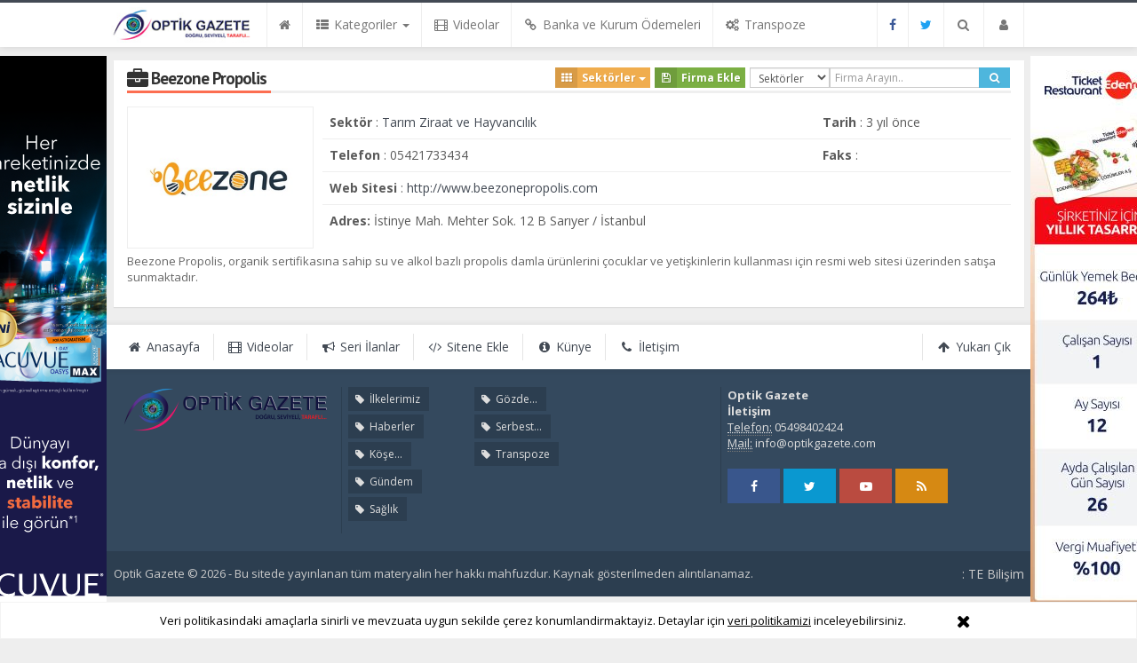

--- FILE ---
content_type: text/html; charset=utf-8
request_url: https://www.optikgazete.com/firma-rehberi/beezone-propolis-2730.html
body_size: 12165
content:
<!DOCTYPE html>
<html lang="tr" class="no-inlinesvg sayfa-firmadetay">
<head>
<meta http-equiv="Content-Type" content="text/html;charset=UTF-8" />
<meta http-equiv="X-UA-Compatible" content="IE=edge">
<title>Tarım Ziraat ve Hayvancılık Firmaları / Beezone Propolis</title>
<meta name="viewport" content="width=device-width, initial-scale=1">
<meta name="description" content="Beezone Propolis" />
<meta name="keywords" content="Beezone, Propolis" />
<meta name="news_keywords" content="Beezone, Propolis" />
<meta name="robots" content="noodp"/>
<meta name="author" content="Optik Gazete" />
<meta property="og:type" content="article" />
<meta property="og:site_name" content="Optik Gazete">
<meta property="og:title" content="Tarım Ziraat ve Hayvancılık Firmaları / Beezone Propolis">
<meta property="og:description" content="Beezone Propolis">
<meta property="og:url" content="https://www.optikgazete.com/firma-rehberi/beezone-propolis-2730.html">
  <meta property="og:type" content="article">
<meta http-equiv="refresh" content="960">
<link rel="alternate" href="https://www.optikgazete.com/m/firma-rehberi/beezone-propolis-2730.html" hreflang="tr" media="only screen and (max-width: 640px)"/>
<!-- =[Favicon]= -->
<link rel="shortcut icon" href="https://www.optikgazete.com/_themes/hs-royal/images/favicon.ico"><link rel="canonical" href="https://www.optikgazete.com/firma-rehberi/beezone-propolis-2730.html">

 <!-- ==[Fonts]== -->
<link href='//fonts.googleapis.com/css?family=PT+Sans:400,700&amp;subset=latin,latin-ext' rel='stylesheet' type='text/css'>
<link href='//fonts.googleapis.com/css?family=Open+Sans:600,700,400&amp;subset=latin,latin-ext' rel='stylesheet' type='text/css'>
<link href="https://www.optikgazete.com/_themes/hs-royal/style/compress.css" rel="stylesheet" />



<meta name="dc.language" content="tr">
<meta name="dc.source" content="https://www.optikgazete.com/">
<meta name="dc.title" content="Tarım Ziraat ve Hayvancılık Firmaları / Beezone Propolis">
<meta name="dc.keywords" content="Beezone, Propolis">
<meta name="dc.description" content="Beezone Propolis">

<link rel="dns-prefetch" href="//www.optikgazete.com">
<link rel="dns-prefetch" href="//www.google-analytics.com">
<link rel="dns-prefetch" href="//fonts.gstatic.com">
<link rel="dns-prefetch" href="//mc.yandex.ru">
<link rel="dns-prefetch" href="//fonts.googleapis.com">
<link rel="dns-prefetch" href="//pagead2.googlesyndication.com">
<link rel="dns-prefetch" href="//googleads.g.doubleclick.net">
<link rel="dns-prefetch" href="//google.com">
<link rel="dns-prefetch" href="//gstatic.com">
<link rel="dns-prefetch" href="//connect.facebook.net">
<link rel="dns-prefetch" href="//graph.facebook.com">
<link rel="dns-prefetch" href="//linkedin.com">
<link rel="dns-prefetch" href="//ap.pinterest.com">




<!--[if IE 7]>
<style type="text/css">
    .reklam.dikey.sol .fixed {
        margin-left:-150px;
    }
</style>
<![endif]-->


<!-- HTML5 shim and Respond.js for IE8 support of HTML5 elements and media queries -->
<!--[if lt IE 9]>
	<script src="https://oss.maxcdn.com/html5shiv/3.7.2/html5shiv.min.js"></script>
	<script src="https://oss.maxcdn.com/respond/1.4.2/respond.min.js"></script>
<![endif]-->



<script type="text/javascript">
var site_url   = 'https://www.optikgazete.com/',
tema       = 'hs-royal',
theme_path = 'https://www.optikgazete.com/_themes/hs-royal/',
ajax_url   = '_ajax/',
hava   = '0',
hava_default   = 'TUXX0014',
namaz   = '0',
namaz_default   = 'istanbul',
comment_approved = '0',
popup_saat = '1',
umanset   = '0',
tema = 'hs-royal',
surum = '1.2.1',
sistem = '5.9.6',
slayt_ayar   = 5000,
youtube_ch = 'UCDosapH2zwUFe9U1pT5Kr7g',
uye_gir = 'Giriş Yap',
uye_ol = 'Üye Ol',
cikis_yap = 'Çıkış Yap',
baglan_fb = 'Bağlan',
sifremi_unuttum = 'Şifremi Unuttum?',
devamini_oku = 'Devamını Oku...',
gizle = 'Gizle',
hs_goster = 'Göster',
hs_gizle = 'Gizle',
hs_data_table = '//service.tebilisim.com/puandurumu_json.php',
manset_tipi= 'numarali',
analitik_ga = '349008776';
</script>

<!-- Google tag (gtag.js) -->
<script async src="https://www.googletagmanager.com/gtag/js?id=G-Q1VDDCJ7VH"></script>
<script>
  window.dataLayer = window.dataLayer || [];
  function gtag(){dataLayer.push(arguments);}
  gtag('js', new Date());

  gtag('config', 'G-Q1VDDCJ7VH');
</script>

<!-- Google Tag Manager -->
<script>(function(w,d,s,l,i){w[l]=w[l]||[];w[l].push({'gtm.start':
new Date().getTime(),event:'gtm.js'});var f=d.getElementsByTagName(s)[0],
j=d.createElement(s),dl=l!='dataLayer'?'&l='+l:'';j.async=true;j.src=
'https://www.googletagmanager.com/gtm.js?id='+i+dl;f.parentNode.insertBefore(j,f);
})(window,document,'script','dataLayer','GTM-MM9H92J');</script>
<!-- End Google Tag Manager -->
</head>
<body>
<!--Header başlangıç-->
<nav class="navbar navbar-default navbar-fixed-top">
  <div class="container center ">
    <div class="navbar-header">
      <button type="button" class="navbar-toggle toggle-menu menu-left push-body pull-left jPushMenuBtn" data-toggle="collapse" data-target="#nav-menu">
        <i class="fa fa-bars fa-fw"></i>
      </button>
          <a class="navbar-brand" href="https://www.optikgazete.com/">
            <img src="https://www.optikgazete.com/images/banner/optik_gazete_logo_mobil_site_1.jpg" alt="Optik Gazete" class="img-responsive" />
          </a>
    </div>
    <div class="navbar-collapse collapse cbp-spmenu cbp-spmenu-vertical cbp-spmenu-left" id="nav-menu">
      <ul class="nav navbar-nav">
        <!--mobil arama başlangıç-->
        <li class="row visible-xs">
          <form action="https://www.optikgazete.com/" method="get" class="navbar-form navbar-left">
            <input type="hidden" name="m" value="arama">
                                            
            <div class="input-group">
              <input type="search" name="q" class="form-control input-sm" placeholder="Haber Ara..">
                <input type="hidden" name="auth" value="357c1e081c7d223c1b30b1460e94310ef465fe22" />
              <div class="input-group-btn">
                <button type="submit" class="btn btn-danger">
                  <span class="fa fa-search"></span>
                </button>
              </div>
            </div>
          </form>
        </li>
        <!--mobil arama başlangıç-->
        <!--Menüler başlangıç-->
        <li >
          <a href="https://www.optikgazete.com/">
            <i class="fa fa-home"></i>
            <span class="visible-xs">Anasayfa</span>
          </a>
        </li>
        <li class="dropdown">
          <a href="javascript:void(0);" class="dropdown-toggle" data-toggle="dropdown" data-hover="dropdown">
            <i class="fa fa-th-list fa-fw"></i>
            <span class="hidden-sm hidden-md">Kategoriler</span>
            <b class="caret"></b>
          </a>
          <!-- Burası Mobilde Gözükecek -->
          <ul class="dropdown-menu visible-xs">
              <li><a href="https://www.optikgazete.com/ilkelerimiz/">İlkelerimiz</a></li>
<li><a href="https://www.optikgazete.com/haberler/">Haberler</a></li>
<li><a href="https://www.optikgazete.com/kose-yazilari/">Köşe Yazıları</a></li>
<li><a href="https://www.optikgazete.com/gundem/">Gündem</a></li>
<li><a href="https://www.optikgazete.com/saglik/">Sağlık</a></li>
<li><a href="https://www.optikgazete.com/gozde-hatiralar/">Gözde Hatıralar</a></li>
<li><a href="https://www.optikgazete.com/serbest-kursu/">Serbest Kürsü</a></li>
<li><a href="https://www.optikgazete.com/transpoze/">Transpoze</a></li>
            <!-- Kategori Liste sayfası olmadığı için burada bütün kategoriler listelenecek. -->
          </ul>
          <!-- // Burası Mobilde Gözükecek -->
          <!-- Burası Mobilde Gözükmeyecek -->
          <div class="dropdown-menu hidden-xs">
            <div class="row">
              <div class="col-sm-2">
                <ul class="nav nav-pills nav-stacked" role="tablist" data-toggle="tab-hover">
                  <li class="active"><a href="#ilkelerimiz" onclick="window.open('https://www.optikgazete.com/ilkelerimiz'); return false;" role="tab" data-url="4" data-toggle="tab">İlkelerimiz</a></li>
<li><a href="#haberler" onclick="window.open('https://www.optikgazete.com/haberler'); return false;" role="tab" data-url="1" data-toggle="tab">Haberler</a></li>
<li><a href="#kose-yazilari" onclick="window.open('https://www.optikgazete.com/kose-yazilari'); return false;" role="tab" data-url="9" data-toggle="tab">Köşe Yazıları</a></li>
<li><a href="#gundem" onclick="window.open('https://www.optikgazete.com/gundem'); return false;" role="tab" data-url="21" data-toggle="tab">Gündem</a></li>
<li><a href="#saglik" onclick="window.open('https://www.optikgazete.com/saglik'); return false;" role="tab" data-url="23" data-toggle="tab">Sağlık</a></li>
<li><a href="#gozde-hatiralar" onclick="window.open('https://www.optikgazete.com/gozde-hatiralar'); return false;" role="tab" data-url="33" data-toggle="tab">Gözde Hatıralar</a></li>
<li><a href="#serbest-kursu" onclick="window.open('https://www.optikgazete.com/serbest-kursu'); return false;" role="tab" data-url="35" data-toggle="tab">Serbest Kürsü</a></li>
<li><a href="#transpoze" onclick="window.open('https://www.optikgazete.com/transpoze'); return false;" role="tab" data-url="40" data-toggle="tab">Transpoze</a></li>
                </ul>
              </div>
              <div class="col-sm-10">
                <div class="tab-content">
                  <!--Haber Kategori İçeriği-->
                  <div role="tabpanel" class="tab-pane active cat0" id="ilkelerimiz">
                  </div>
                  <div role="tabpanel" class="tab-pane" id="haberler">
                  </div>
                  <div role="tabpanel" class="tab-pane" id="kose-yazilari">
                  </div>
                  <div role="tabpanel" class="tab-pane" id="gundem">
                  </div>
                  <div role="tabpanel" class="tab-pane" id="saglik">
                  </div>
                  <div role="tabpanel" class="tab-pane" id="gozde-hatiralar">
                  </div>
                  <div role="tabpanel" class="tab-pane" id="serbest-kursu">
                  </div>
                  <div role="tabpanel" class="tab-pane" id="transpoze">
                  </div>
                                    <!--Haber Kategori İçeriği-->
                      
                          <div role="tabpanel" class="tab-pane" id="othercat">
                                                      </div>
                        </div>
                      </div>
                    </div>
                  </div>
                  <!-- Burası Mobilde Gözükmeyecek -->
                </li>
                                <li >
                  <a href="https://www.optikgazete.com/webtv/" target="_blank">
                    <i class="fa fa-film fa-fw"></i>
                    <span class="hidden-sm hidden-md">Videolar</span>
                  </a>
                </li>
                                                                                                <li>
                  <a href="https://www.optikgazete.com/mevzuat/2021-optik-cam-cerceve-banka-ve-kurum-odemeleri-h6248.html">
                    <i class="fa fa-link fa-fw"></i>
                    <span class="hidden-sm hidden-md">Banka ve Kurum Ödemeleri</span>
                  </a>
                </li>
                
                                <li>
                  <a href="https://www.optikgazete.com/transpoze/">
                    <i class="fa fa-cogs fa-fw"></i>
                    <span class="hidden-sm hidden-md">Transpoze</span>
                  </a>
                </li>
                

                


                                <li class="hidden-sm hidden-md hidden-lg">
                  <a href="https://www.optikgazete.com/seri-ilanlar">
                    <i class="fa fa-bullhorn fa-fw"></i>
                    <span class="hidden-sm hidden-md">Seri İlanlar</span>
                  </a>
                </li>
                                                <li class="hidden-sm hidden-md hidden-lg">
                  <a href="https://www.optikgazete.com/firma-rehberi">
                    <i class="fa fa-briefcase fa-fw"></i>
                    <span class="hidden-sm hidden-md">Firma Rehberi</span>
                  </a>
                </li>
                                <li class="hidden-sm hidden-md hidden-lg">
                  <a href="https://www.optikgazete.com/kunye.html">
                    <i class="fa fa-info-circle fa-fw"></i>
                    <span class="hidden-sm hidden-md">Künye</span>
                  </a>
                </li>
                <li class="hidden-sm hidden-md hidden-lg">
                  <a href="https://www.optikgazete.com/iletisim.html">
                    <i class="fa fa-phone fa-fw"></i>
                    <span class="hidden-sm hidden-md">İletişim</span>
                  </a>
                </li>
              </ul>
              <ul class="nav navbar-nav navbar-right">


              <li><a class="ease-all facebook" href="https://facebook.com/OptikGazete"><i class="fa fa-facebook"></i><span class="visuallyhidden"></span></a></li>    <li><a class="ease-all twitter" href="https://twitter.com/optikgazete"><i class="fa fa-twitter"></i><span class="visuallyhidden"></span></a></li>
    
          



                <!--desktop arama başlangıç-->
                <li class="dropdown hidden-xs">
                  <a href="javascript:void(0);" class="dropdown-toggle" data-toggle="dropdown">
                    <i class="fa fa-search fa-fw"></i>
                  </a>
                  <div class="dropdown-menu">
                    <form action="https://www.optikgazete.com/" method="get" class="navbar-form">
                      <input type="hidden" name="m" value="arama">
                                                                  <div class="input-group">
                        <input type="search" name="q" id="search" class="form-control" placeholder="Haber Ara...">
                        <input type="hidden" name="auth" value="357c1e081c7d223c1b30b1460e94310ef465fe22" />
                        <span class="input-group-btn">
                          <button type="submit" class="btn btn-danger">Ara</button>
                        </span>
                      </div>
                    </form>
                  </div>
                </li>
                <!--desktop arama bitiş-->
                <li class="dropdown">
                  <a href="javascript:void(0);" class="dropdown-toggle" data-toggle="dropdown">
                    <i class="fa fa-user fa-fw"></i>
                    <span class="visible-xs">Üyelik İşlemleri</span>
                  </a>
                  <ul id="memberArea" class="dropdown-menu">
               </ul>
                </li>
                                <!--Menüler bitiş-->
              </ul>
            </div>
          </div>
        </nav>
<!--Header bitiş-->
        <main style="margin-top:68px;" class="container center ">
                          
          	                            				<section class="panel panel-default panel-bittersweet">
			<div class="panel-heading">
				<div class="caption">
					<i class="fa fa-briefcase fa-lg fa-fw"></i>
					<h4 class="strong-bold" data-toggle="tooltip" data-placement="top" title="Beezone Propolis" data-original-title="Beezone Propolis">Beezone Propolis</h4>
				</div>
				<div class="panel-search">
  <form action="https://www.optikgazete.com/firma-rehberi/firmaara.html" method="post" name="ilanara">
    <div class="input-group pull-left">
      <select name="ilancat" class="form-control input-xs ilancat">
        <option value="0" selected="selected">Sektörler</option>
        <option value="23">Ambalaj ve Paketleme Firmaları</option>
<option value="14">Araç Kiralama</option>
<option value="3">Bilgisayar</option>
<option value="8">Bilişim</option>
<option value="25">Danışmanlık ve Organizasyon</option>
<option value="1">Eğitim</option>
<option value="4">Eğlence ve Oyun</option>
<option value="17">Finans Kuruluşları</option>
<option value="20">Güzellik ve Kişisel Bakım</option>
<option value="15">Hukuk Büroları</option>
<option value="12">İkinci El Eşya Alım Satım</option>
<option value="11">İnşaat ve Dekorasyon</option>
<option value="7">İnternet Gazeteleri</option>
<option value="9">Lojistik ve Nakliyat Firmaları</option>
<option value="21">Matbaa ve Baskı İşleri</option>
<option value="16">Otomotiv</option>
<option value="26">Reklam ve Tanıtım Firmaları</option>
<option value="13">Sağlık Kuruluşları</option>
<option value="19">Sanayi ve İmalat Firmaları</option>
<option value="22">Sigorta Acentaları</option>
<option value="24">Tarım Ziraat ve Hayvancılık</option>
<option value="6">Tekstil, Giyim ve Ayakkabı</option>
<option value="18">Temizlik Firmaları</option>
<option value="10">Turizm ve Seyahat</option>
<option value="2">Yeme - İçme</option>
      </select>
    </div>
    <div class="input-group">
      <input name="ilananahtar" type="text" id="ilananahtar" class="form-control input-xs" placeholder="Firma Arayın..">
      <div class="input-group-btn">
        <button name="ara" id="ara"  class="btn btn-info btn-xs">
          <span class="fa fa-search"></span>
        </button>
      </div>
    </div>
  </form>
</div>

				<!-- Burası Mobilde görünmeyecek. -->
				<div class="panel-tools hidden-xs">
					<div class="btn-group pull-left">
						<button class="btn btn-warning btn-xs btn-icon-left" data-toggle="dropdown">
							<i class="fa fa-th fa-fw"></i>
							Sektörler							<span class="caret"></span>
						</button>
						<ul class="dropdown-menu" role="menu">
							<li><a href="https://www.optikgazete.com/firma-rehberi/egitim-firmalari">Eğitim</a></li><li><a href="https://www.optikgazete.com/firma-rehberi/yeme-icme-firmalari">Yeme - İçme</a></li><li><a href="https://www.optikgazete.com/firma-rehberi/bilgisayar-firmalari">Bilgisayar</a></li><li><a href="https://www.optikgazete.com/firma-rehberi/eglence-ve-oyun-firmalari">Eğlence ve Oyun</a></li><li><a href="https://www.optikgazete.com/firma-rehberi/tekstil-giyim-ve-ayakkabi-firmalari">Tekstil, Giyim ve Ayakkabı</a></li><li><a href="https://www.optikgazete.com/firma-rehberi/internet-gazeteleri-firmalari">İnternet Gazeteleri</a></li><li><a href="https://www.optikgazete.com/firma-rehberi/bilisim-firmalari">Bilişim</a></li><li><a href="https://www.optikgazete.com/firma-rehberi/lojistik-ve-nakliyat-firmalari-firmalari">Lojistik ve Nakliyat Firmaları</a></li><li><a href="https://www.optikgazete.com/firma-rehberi/turizm-ve-seyahat-firmalari">Turizm ve Seyahat</a></li><li><a href="https://www.optikgazete.com/firma-rehberi/insaat-ve-dekorasyon-firmalari">İnşaat ve Dekorasyon</a></li><li><a href="https://www.optikgazete.com/firma-rehberi/ikinci-el-esya-alim-satim-firmalari">İkinci El Eşya Alım Satım</a></li><li><a href="https://www.optikgazete.com/firma-rehberi/saglik-kuruluslari-firmalari">Sağlık Kuruluşları</a></li><li><a href="https://www.optikgazete.com/firma-rehberi/arac-kiralama-firmalari">Araç Kiralama</a></li><li><a href="https://www.optikgazete.com/firma-rehberi/hukuk-burolari-firmalari">Hukuk Büroları</a></li><li><a href="https://www.optikgazete.com/firma-rehberi/otomotiv-firmalari">Otomotiv</a></li><li><a href="https://www.optikgazete.com/firma-rehberi/finans-kuruluslari-firmalari">Finans Kuruluşları</a></li><li><a href="https://www.optikgazete.com/firma-rehberi/temizlik-firmalari-firmalari">Temizlik Firmaları</a></li><li><a href="https://www.optikgazete.com/firma-rehberi/sanayi-ve-imalat-firmalari-firmalari">Sanayi ve İmalat Firmaları</a></li><li><a href="https://www.optikgazete.com/firma-rehberi/guzellik-ve-kisisel-bakim-firmalari">Güzellik ve Kişisel Bakım</a></li><li><a href="https://www.optikgazete.com/firma-rehberi/matbaa-ve-baski-isleri-firmalari">Matbaa ve Baskı İşleri</a></li><li><a href="https://www.optikgazete.com/firma-rehberi/sigorta-acentalari-firmalari">Sigorta Acentaları</a></li><li><a href="https://www.optikgazete.com/firma-rehberi/ambalaj-ve-paketleme-firmalari-firmalari">Ambalaj ve Paketleme Firmaları</a></li><li><a href="https://www.optikgazete.com/firma-rehberi/tarim-ziraat-ve-hayvancilik-firmalari">Tarım Ziraat ve Hayvancılık</a></li><li><a href="https://www.optikgazete.com/firma-rehberi/danismanlik-ve-organizasyon-firmalari">Danışmanlık ve Organizasyon</a></li><li><a href="https://www.optikgazete.com/firma-rehberi/reklam-ve-tanitim-firmalari-firmalari">Reklam ve Tanıtım Firmaları</a></li>						</ul>
					</div>
					<a href="https://www.optikgazete.com/firma-rehberi/firmaekle.html" class="btn btn-success pull-right btn-xs btn-icon-left">
						<i class="fa fa-save fa-fw"></i>
						Firma Ekle					</a>
				</div>
				<!-- // Burası Mobilde görünmeyecek. -->

				<!-- Burası Mobilde görünecek. -->
				<div class="panel-tools visible-xs">
					<div class="row no-mg">
						<div class="btn-group col-xs-6 no-pd_left">
							<button class="btn btn-warning btn-block btn-icon-left" data-toggle="dropdown">
								<i class="fa fa-th fa-fw"></i>
								Sektörler								<span class="caret"></span>
							</button>
							<ul class="dropdown-menu" role="menu">
								<li><a href="https://www.optikgazete.com/firma-rehberi/egitim-firmalari">Eğitim</a></li><li><a href="https://www.optikgazete.com/firma-rehberi/yeme-icme-firmalari">Yeme - İçme</a></li><li><a href="https://www.optikgazete.com/firma-rehberi/bilgisayar-firmalari">Bilgisayar</a></li><li><a href="https://www.optikgazete.com/firma-rehberi/eglence-ve-oyun-firmalari">Eğlence ve Oyun</a></li><li><a href="https://www.optikgazete.com/firma-rehberi/tekstil-giyim-ve-ayakkabi-firmalari">Tekstil, Giyim ve Ayakkabı</a></li><li><a href="https://www.optikgazete.com/firma-rehberi/internet-gazeteleri-firmalari">İnternet Gazeteleri</a></li><li><a href="https://www.optikgazete.com/firma-rehberi/bilisim-firmalari">Bilişim</a></li><li><a href="https://www.optikgazete.com/firma-rehberi/lojistik-ve-nakliyat-firmalari-firmalari">Lojistik ve Nakliyat Firmaları</a></li><li><a href="https://www.optikgazete.com/firma-rehberi/turizm-ve-seyahat-firmalari">Turizm ve Seyahat</a></li><li><a href="https://www.optikgazete.com/firma-rehberi/insaat-ve-dekorasyon-firmalari">İnşaat ve Dekorasyon</a></li><li><a href="https://www.optikgazete.com/firma-rehberi/ikinci-el-esya-alim-satim-firmalari">İkinci El Eşya Alım Satım</a></li><li><a href="https://www.optikgazete.com/firma-rehberi/saglik-kuruluslari-firmalari">Sağlık Kuruluşları</a></li><li><a href="https://www.optikgazete.com/firma-rehberi/arac-kiralama-firmalari">Araç Kiralama</a></li><li><a href="https://www.optikgazete.com/firma-rehberi/hukuk-burolari-firmalari">Hukuk Büroları</a></li><li><a href="https://www.optikgazete.com/firma-rehberi/otomotiv-firmalari">Otomotiv</a></li><li><a href="https://www.optikgazete.com/firma-rehberi/finans-kuruluslari-firmalari">Finans Kuruluşları</a></li><li><a href="https://www.optikgazete.com/firma-rehberi/temizlik-firmalari-firmalari">Temizlik Firmaları</a></li><li><a href="https://www.optikgazete.com/firma-rehberi/sanayi-ve-imalat-firmalari-firmalari">Sanayi ve İmalat Firmaları</a></li><li><a href="https://www.optikgazete.com/firma-rehberi/guzellik-ve-kisisel-bakim-firmalari">Güzellik ve Kişisel Bakım</a></li><li><a href="https://www.optikgazete.com/firma-rehberi/matbaa-ve-baski-isleri-firmalari">Matbaa ve Baskı İşleri</a></li><li><a href="https://www.optikgazete.com/firma-rehberi/sigorta-acentalari-firmalari">Sigorta Acentaları</a></li><li><a href="https://www.optikgazete.com/firma-rehberi/ambalaj-ve-paketleme-firmalari-firmalari">Ambalaj ve Paketleme Firmaları</a></li><li><a href="https://www.optikgazete.com/firma-rehberi/tarim-ziraat-ve-hayvancilik-firmalari">Tarım Ziraat ve Hayvancılık</a></li><li><a href="https://www.optikgazete.com/firma-rehberi/danismanlik-ve-organizasyon-firmalari">Danışmanlık ve Organizasyon</a></li><li><a href="https://www.optikgazete.com/firma-rehberi/reklam-ve-tanitim-firmalari-firmalari">Reklam ve Tanıtım Firmaları</a></li>							</ul>
						</div>
						<div class="col-xs-6 no-pd_right">
							<a href="https://www.optikgazete.com/firma-rehberi/firmaekle.html" class="btn btn-success btn-block btn-icon-left">
								<i class="fa fa-save fa-fw"></i>
								Firma Ekle							</a>
						</div>
					</div>
				</div>
				<!-- // Burası Mobilde görünecek. -->
			</div>
			<div class="panel-body">
				<div class="media media-responsive">
					<div class="media-left">
						<a class="ilan-resim" href="https://www.optikgazete.com/images/firmalar/65ca358b63c315b99fe3fad034e2fe30447c4dc9.jpg" title="Beezone Propolis">
							<img class="media-object thumbnail" style="margin-bottom: 5px;" src="https://www.optikgazete.com/images/firmalar/65ca358b63c315b99fe3fad034e2fe30447c4dc9.jpg" width="210" alt="Beezone Propolis">
						</a>
													</div>
							<div class="media-body">
								<table class="table">
									<tr>
										<td><b>Sektör</b> : <a href="https://www.optikgazete.com/tarim-ziraat-ve-hayvancilik"><a href="https://www.optikgazete.com/firma-rehberi/tarim-ziraat-ve-hayvancilik-firmalari" title="Tarım Ziraat ve Hayvancılık firmaları" class="kategori">Tarım Ziraat ve Hayvancılık</a></a></td>
										<td><b>Tarih</b> : 3 yıl önce</td>
									</tr>
									<tr>
										<td><b>Telefon</b> : 05421733434</td>
										<td><b>Faks</b> : </td>
									</tr>
									<tr>
										<td><b>Web Sitesi</b> : <a href="http://www.beezonepropolis.com" target="_blank">http://www.beezonepropolis.com</a></td>
									</tr>
									<tr>
										<td colspan="3" class="no-border">
											<strong>Adres: </strong> İstinye Mah. Mehter Sok. 12 B Sarıyer /  İstanbul											</td>
										</tr>
									</table>
								</div>
								<div class="summary">
									<p>Beezone Propolis, organik sertifikasına sahip su ve alkol bazlı propolis damla ürünlerini çocuklar ve yetişkinlerin kullanması için resmi web sitesi üzerinden satışa sunmaktadır.</p>																		</div>
								</div>
							</div>
						</section>
              

          	                              <div class="reklam dikey sol hidden-xs hidden-sm" data-spy="affix" style="width:150px;height:750px;">

                        <p style="margin:0"><a href="https://www.optikgazete.com/banner.php?id=38" target="_blank" rel="nofollow"><img src="https://www.optikgazete.com/thumb.php?src=https://www.optikgazete.com/images/banner/MAX_A_Optik_Gazete_Banner_150x750px_251022.png&w=150&h=750&q=80" width="150" height="750" style="width:150px;height: 750px;border:0" alt="banner38" class="img-responsive"/></a></p>
                      </div>
                    <div class="reklam dikey sag hidden-xs hidden-sm" data-spy="affix" style="width:150px;height:750px;">

                    <p style="margin:0"><a href="https://www.optikgazete.com/banner.php?id=43" target="_blank" rel="nofollow"><img src="https://www.optikgazete.com/thumb.php?src=https://www.optikgazete.com/images/banner/edenred-ticket-restaurant-1_banner_250424.jpg&w=150&h=750&q=80" width="150" height="750" style="width:150px;height: 750px;border:0" alt="banner43" class="img-responsive"/></a></p>
                    </div>
        </main>


        <footer>
  <div class="footer-top">
    <div class="container center ">
      <ul class="nav navbar-nav navbar-left hidden-sm hidden-xs">
        <li>
          <a href="https://www.optikgazete.com/">
            <i class="fa fa-home fa-fw"></i>
            <span class="">Anasayfa</span>
          </a>
        </li>
                <li>
          <a href="https://www.optikgazete.com/webtv/" target="_blank">
            <i class="fa fa-film fa-fw"></i>
            <span class="">Videolar</span>
          </a>
        </li>
                                        <li>
          <a href="https://www.optikgazete.com/seri-ilanlar" target="_blank">
            <i class="fa fa-bullhorn fa-fw"></i>
            <span class="">Seri İlanlar</span>
          </a>
        </li>
                <li>
          <a href="https://www.optikgazete.com/sitene-ekle.html" target="_blank">
            <i class="fa fa-code fa-fw"></i>
            <span class="">Sitene Ekle</span>
          </a>
        </li>
        <li>
          <a href="https://www.optikgazete.com/kunye.html" target="_blank">
            <i class="fa fa-info-circle fa-fw"></i>
            <span class="">Künye</span>
          </a>
        </li>
        <li>
          <a href="https://www.optikgazete.com/iletisim.html" target="_blank">
            <i class="fa fa-phone fa-fw"></i>
            <span class="">İletişim</span>
          </a>
        </li>
        <li class="pull-right text-right">
          <a href="javascript:void(0);" data-scroll="0">
            <i class="fa fa-arrow-up fa-fw"></i>
            <span class="">Yukarı Çık</span>
          </a>
        </li>
      </ul>
      <div class="text-center visible-sm visible-xs">
        <a href="javascript:void(0);" data-scroll="0">
          <i class="fa fa-arrow-up fa-fw"></i>
          Yukarı Çık          <i class="fa fa-arrow-up fa-fw"></i>
        </a>
      </div>
    </div>
  </div>
  <div class="footer-middle">
    <div class="container center ">
      <div class="col-md-3 col-sm-12">
        <a href="https://www.optikgazete.com/">
          <img src="https://www.optikgazete.com/images/banner/optik_gazete_logo_FFF_convert.png" alt="Optik Gazete" class="img-responsive">
        </a>
        <span class="summary">
                  </span>
      </div>
      <!-- footer kategorileri // -->
      <div class="col-md-5 col-sm-6">
         <ul class="col-sm-4 visible-xs clearfix">
            <li><a href="https://www.optikgazete.com/ilkelerimiz" target="_blank"><i class="fa fa-tag fa-fw"></i> İlkelerimiz</a></li>		
		<li><a href="https://www.optikgazete.com/haberler" target="_blank"><i class="fa fa-tag fa-fw"></i> Haberler</a></li>		
		<li><a href="https://www.optikgazete.com/kose-yazilari" target="_blank"><i class="fa fa-tag fa-fw"></i> Köşe...</a></li>		
		<li><a href="https://www.optikgazete.com/gundem" target="_blank"><i class="fa fa-tag fa-fw"></i> Gündem</a></li>		
		<li><a href="https://www.optikgazete.com/saglik" target="_blank"><i class="fa fa-tag fa-fw"></i> Sağlık</a></li>		
		<li><a href="https://www.optikgazete.com/gozde-hatiralar" target="_blank"><i class="fa fa-tag fa-fw"></i> Gözde...</a></li>		
		<li><a href="https://www.optikgazete.com/serbest-kursu" target="_blank"><i class="fa fa-tag fa-fw"></i> Serbest...</a></li>		
		<li><a href="https://www.optikgazete.com/transpoze" target="_blank"><i class="fa fa-tag fa-fw"></i> Transpoze</a></li>		
		          </ul>
        <div class="row hidden-xs">
          <ul class="col-sm-4 clearfix">
            <li><a href="https://www.optikgazete.com/ilkelerimiz" target="_blank"><i class="fa fa-tag fa-fw"></i> İlkelerimiz</a></li>		
		<li><a href="https://www.optikgazete.com/haberler" target="_blank"><i class="fa fa-tag fa-fw"></i> Haberler</a></li>		
		<li><a href="https://www.optikgazete.com/kose-yazilari" target="_blank"><i class="fa fa-tag fa-fw"></i> Köşe...</a></li>		
		<li><a href="https://www.optikgazete.com/gundem" target="_blank"><i class="fa fa-tag fa-fw"></i> Gündem</a></li>		
		<li><a href="https://www.optikgazete.com/saglik" target="_blank"><i class="fa fa-tag fa-fw"></i> Sağlık</a></li>		
		          </ul>
          <ul class="col-sm-4 clearfix">
            <li><a href="https://www.optikgazete.com/gozde-hatiralar" target="_blank"><i class="fa fa-tag fa-fw"></i> Gözde...</a></li>		
		<li><a href="https://www.optikgazete.com/serbest-kursu" target="_blank"><i class="fa fa-tag fa-fw"></i> Serbest...</a></li>		
		<li><a href="https://www.optikgazete.com/transpoze" target="_blank"><i class="fa fa-tag fa-fw"></i> Transpoze</a></li>		
		          </ul>
          <ul class="col-sm-4 clearfix">
                      </ul>
        </div>
      </div>
      <!-- // footer kategorileri -->
      <div class="col-md-4 col-sm-6">
        <address>
          <b>Optik Gazete <br></b>
                                    <b>İletişim</b><br>
               <abbr title="Telefon">Telefon:</abbr> 05498402424<br>                <abbr title="Mail">Mail:</abbr> <a href="/cdn-cgi/l/email-protection#c5acaba3aa85aab5b1acaea2a4bfa0b1a0eba6aaa8"><span class="__cf_email__" data-cfemail="d7beb9b1b897b8a7a3bebcb0b6adb2a3b2f9b4b8ba">[email&#160;protected]</span></a>                </address>
                <!-- Sosyal Ağlar // -->
                <span class="social-media">
                  <a href="//facebook.com/OptikGazete" target="_blank" class="background-fb"><i class="fa fa-facebook"></i></a>
                  <a href="//twitter.com/optikgazete" target="_blank" class="background-tw"><i class="fa fa-twitter"></i></a>
                  <a href="https://www.youtube.com/channel/UCDosapH2zwUFe9U1pT5Kr7g" target="_blank" class="background-gp"><i class="fa fa-youtube-play"></i></a>
                  <a href="https://www.optikgazete.com/rss.php" target="_blank" class="background-rs"><i class="fa fa-rss"></i></a>
                </span>
                <!-- // Sosyal Ağlar -->
              </div>
            </div>
          </div>
          <div class="footer-bottom">
            <div class="container text-center center ">
              <span class="summary copyright">
                Optik Gazete © 2026 - Bu sitede yayınlanan tüm materyalin her hakkı mahfuzdur. Kaynak gösterilmeden alıntılanamaz.                </span>
                <p class="links">: TE Bilişim</p>              </div>
            </div>
            <!--script dosyalarını çağır // -->
              <script data-cfasync="false" src="/cdn-cgi/scripts/5c5dd728/cloudflare-static/email-decode.min.js"></script><script type="text/javascript">
  function reloadCaptcha(){
    document.getElementById('captcha').src = document.getElementById('captcha').src+ '?' +new Date();
  }
  function kontrol_ref(){
    document.getElementById('modal_kontrol').src = document.getElementById('modal_kontrol').src+ '?' +new Date();
  }
  function modal_pass() {
  $("#unuttum_modal").validate({
    rules: {
      email: {
        required: true,
        email: true
      },
      spamq:"required"
    },
    messages: {
      email: {
        required: "&nbsp;E-posta adresi girin.",
        email: "&nbsp;Geçerli bir e-posta adresi girin."
      },
      spamq:"&nbsp;Güvenlik kodunu giriniz"
    },

    submitHandler: function() {

      $("#yukleniyor").css( {display:"block"});

      var keyword = $('#unuttum_modal').serialize();
      $.ajax({
        type: "POST",
        url: site_url+ajax_url+"unuttum.php",
        data: keyword,
        success: function(msg) {
          $("#yukleniyor").hide();
          if(msg=='kod_yanlis') {
            alert('Güvenlik kodunu doğru girdiğinizden emin olunuz!');
          } else if (msg=='uye_yok') {
            alert('E-Posta yanlış!');
          } else {
            $("#unuttum_modal").slideUp("fast", function() {
              $("#tebrik_unuttum").css( {display:"block"})
            });
          }
        }
      });
    },
    success: "valid"
  });
}
  function uyelik_modal() {
    $("#uyeolform_modal").validate({
      rules: {
        adsoyad: "required",
        email: {
          required: true,
          email: true,
          remote: site_url+ajax_url+"uyelik_islem.php?islem=mailkontrol"
        },
        user: {
          required: true,
          minlength: 3,
          remote: site_url+ajax_url+"uyelik_islem.php?islem=kontrol"
        },
        pass: {
          required: true,
          minlength: 3
        },
        cins: "required",
        spamq: "required"
      },

      messages: {
        adsoyad: "&nbsp;Ad ve Soyad giriniz.",
        email: {
          required: "&nbsp;E-posta adresi girin.",
          email: "&nbsp;Geçerli bir e-posta adresi girin.",
          remote: jQuery.format("&nbsp;{0} kullanılmakta.")
        },
        user: {
          required: "&nbsp;Kullanıcı adı belirleyiniz.",
          minlength: jQuery.format("&nbsp;{0} karakter."),
          remote: jQuery.format("&nbsp;{0} kullanılmakta.")
        },
        pass: {
          required: "&nbsp;Şifre giriniz",
          minlength: jQuery.format("&nbsp;{0} karakter.")
        },
        cins: "&nbsp;Lütfen cinsiyet seçiniz.",
        spamq: "&nbsp;Güvenlik kodunu giriniz"
      },

      submitHandler: function() {
        var keyword = $('#uyeolform_modal').serialize();
        $.ajax({
          type: "POST",
          url: site_url+ajax_url+"uyelik_islem.php?islem=kaydol",
          data: keyword,
          success: function(msg) {
            if(msg=='kod_yanlis') {
              alert('Güvenlik kodunu doğru girdiğinizden emin olunuz!');
            } else {
              $("#yukleniyor").css( {display:"block"});
              $("#uyeolform_modal").slideUp("slow");

              $("#yukleniyor").hide();
              $("#uyeolform_modal").slideUp("fast", function() {
                $("#tesekkur_modal").css( {display:"block"});
                $("#uyeolform_modal").css( {display:"none"});
              });
            }
          }
        });
      },
      success: "valid"
    });

  }
  </script>
    <div class="modal fade" id="giris-yap">
    <div class="modal-dialog modal-sm">
      <div class="modal-content">
        <div class="modal-header">
          <button type="button" class="close" data-dismiss="modal" aria-label="Close"><span aria-hidden="true">&times;</span></button>
          <div class="modal-title text-center strong-bold"><b>Üye</b> Girişi</div>
        </div>
        <div class="modal-body">
          <form action="https://www.optikgazete.com/index.php?m=login&amp;rd=https%3A%2F%2Fwww.optikgazete.com%2Ffirma-rehberi%2Fbeezone-propolis-2730.html" method="post">
            <div class="form-group">
              <label for="inputName">Kullanıcı Adı</label>
              <input type="text" class="form-control" id="inputName" name="kullanici" placeholder="Kullanıcı Adınız..." required>
            </div>
            <div class="form-group">
              <label for="inputPassword">Parola</label>
              <input type="password" class="form-control" id="inputPassword" name="sifre" placeholder="Parolanız..." required>
            </div>
            <div class="form-group">
                              <button type="submit" class="btn btn-success btn-icon-right btn-sm pull-right">
                  Giriş                  <i class="fa fa-sign-in"></i>
                </button>
              </div>
              <div class="clearfix"></div>
            </form>
          </div>
          <div class="modal-footer">
            <a href="https://www.optikgazete.com/unuttum.html" class="btn btn-warning btn-icon-left btn-sm pull-left">
              <i class="fa fa-key"></i>
              Şifremi Unuttum?            </a>
            <a href="https://www.optikgazete.com/uyelik.html" class="btn btn-info btn-icon-right btn-sm pull-right">
              Üye Ol              <i class="fa fa-user-plus"></i>
            </a>
          </div>
        </div>
      </div>
    </div>

    <div class="modal fade" id="kayit-ol">
      <div class="modal-dialog modal-sm">
        <div class="modal-content">
          <div class="modal-header">
            <button type="button" class="close" data-dismiss="modal" aria-label="Close"><span aria-hidden="true">&times;</span></button>
            <div class="modal-title text-center strong-bold"><b>Üyelik</b> Formu</div>
          </div>
          <div class="modal-body">
            <div id="tesekkur_modal" class="alert alert-success" style="display:none;">
    <button type="button" class="close" data-dismiss="alert">×</button>
      <strong>Tebrikler!</strong> Üyeliğiniz başarılı bir şekilde oluşturulmuştur.  </div>
          <form id="uyeolform_modal" name="uyeolform_modal">
              <div class="form-group">
                <label>Kullanıcı Adı</label>
                <input class="form-control" name="user" id="user" type="text" placeholder="Kullanıcı Adı" required>
              </div>
              <div class="form-group">
                <label>Parola</label>
              <input class="form-control" name="pass" id="pass" type="password" placeholder="Parola" required>
              </div>
              <div class="form-group">
                <label>Ad Soyad</label>
                <input class="form-control" name="adsoyad" id="adsoyad" type="text" placeholder="Ad Soyad" required>
              </div>
              <div class="form-group">
                <label>E-posta Adresi</label>
                <input class="form-control" name="email" id="email" type="text" placeholder="E-posta Adresi" required>
              </div>
              <div class="form-group">
                <label>Cinsiyet</label>
                <select name="cins" id="cins" class="form-control">
                  <option value="">Seçiniz</option>
                  <option value="1">Kadın</option>
                  <option value="2">Erkek</option>
                </select>
              </div>
              <div class="form-group">
                <label>Doğrulama Kodu <img src="https://www.optikgazete.com/images/security_code.jpg" alt="Yenileyin" title="Yenileyin" id="captcha" onclick="javascript:reloadCaptcha()" /> = ?</label>
                <input name="spamq" type="text" maxlength="3" class="form-control" placeholder="Doğrulama Kodu" required>
              </div>
              <div class="form-group">
                                  <input type="hidden" name="token" value="" />
                  <button name="gonder" id="gonder" type="submit" class="btn btn-info btn-icon-right btn-sm pull-right" onclick="javascript:uyelik_modal();">
                    Üye Ol                    <i class="fa fa-user-plus"></i>
                  </button>
                </div>
                <div class="clearfix"></div>
              </form>
            </div>
            <div class="modal-footer">
              <a href="https://www.optikgazete.com/unuttum.html" class="btn btn-warning btn-icon-left btn-sm pull-left">
                <i class="fa fa-key"></i>
                Şifremi Unuttum?              </a>
              <a href="https://www.optikgazete.com/login.html" class="btn btn-success btn-icon-right btn-sm pull-right">
                Giriş                <i class="fa fa-sign-in"></i>
              </a>
            </div>
          </div>
        </div>
      </div>

      <div class="modal fade" id="forgot-pass">
      <div class="modal-dialog modal-sm">
        <div class="modal-content">
          <div class="modal-header">
            <button type="button" class="close" data-dismiss="modal" aria-label="Close"><span aria-hidden="true">&times;</span></button>
            <div class="modal-title text-center strong-bold"><b>Şifremi</b> Unuttum?</div>
          </div>
          <div class="modal-body">
            <div id="tebrik_unuttum" class="alert alert-success" style="display:none;">
<button type="button" class="close" data-dismiss="alert">×</button>
<strong>Tebrikler!</strong> Yeni şifreniz kayıtlı e-posta adresine gönderilmiştir.<hr>
<a href="https://www.optikgazete.com/login.html" class="btn btn-success btn-icon-right">Giriş Yap <i class="fa fa-sign-in"></i></a>
</div>
            <form id="unuttum_modal" name="unuttum_modal" method="post">
              <div class="form-group">
                <label>E-posta Adresi</label>
              <input name="email" type="text" class="form-control" placeholder="E-posta Adresi" maxlength="50"/>
            </div>
              <div class="form-group">
                <label>Doğrulama Kodu <img src="https://www.optikgazete.com/images/security_code.jpg" alt="Yenileyin" title="Yenileyin" id="modal_kontrol" onclick="javascript:kontrol_ref()" /> = ?</label>
                <input name="spamq" type="text" maxlength="3" class="form-control" placeholder="Doğrulama Kodu" required>
              </div>
              <div class="form-group">
                  <input type="hidden" name="token" value="" /><button name="gonder" type="submit" class="btn btn-success btn-icon-left pull-right" onclick="javascript:modal_pass();"><i class="fa fa-send"></i> Gönder</button>
                </div>
                <div class="clearfix"></div>
              </form>
            </div>
          </div>
        </div>
      </div>
    
<script>
var facebook_paylasim_secret_token, facebook_paylasim_app_id;
facebook_paylasim_app_id = "303375513924933";
facebook_paylasim_secret_token = "cd076ed6e42e300ae9fd0bd34341a4c8";
</script>




<script type="application/ld+json">
{
    "@context": "http://schema.org",
    "@type": "Organization",
    "url": "https://www.optikgazete.com/"
        ,"logo": {
        "@type": "ImageObject",
        "url": "https://www.optikgazete.com/images/banner/optik_gazete_logo_mobil_site_1.jpg",
        "width": 192,
        "height": 47    }
    

        ,"contactPoint": [
        {
            "@type": "ContactPoint",
            "telephone": "+90 05498402424",
            "contactType": "customer service"
        }
    ]
    }
</script>
<script type="application/ld+json">
{
    "@context": "http://schema.org",
    "@type": "WebSite",
    "url": "https://www.optikgazete.com/",
    "potentialAction": {
        "@type": "SearchAction",
        "target": "https://www.optikgazete.com/haberleri/{search_term_string}",
        "query-input": "required name=search_term_string"
    }
}
</script>


<!-- ==[Royal Theme Js]== -->
<script src="https://www.optikgazete.com/_themes/hs-royal/js/jquery-2.1.4.min.js"></script>
<script src="https://www.optikgazete.com/_themes/hs-royal/js/system.min.js"></script>
<script src="https://www.optikgazete.com/_themes/hs-royal/js/swipebox.min.js"></script>
<script src="https://www.optikgazete.com/_themes/hs-royal/js/jquery.cookie.min.js"></script>
<script src="https://www.optikgazete.com/_themes/hs-royal/js/moment.min.js"></script>
<script src="https://www.optikgazete.com/_themes/hs-royal/js/moment-tr.min.js"></script>
<script src="https://www.optikgazete.com/_themes/hs-royal/js/login.min.js"></script>
<script src="https://www.optikgazete.com/_themes/hs-royal/js/jquery.validate.min.js"></script>
<!-- ==[Custom]== -->
<script src="https://www.optikgazete.com/_themes/hs-royal/js/custom.min.js"></script>
<script type="text/javascript">
/*
*/
	tebilisim('2730', 'firmadetay', '');

function tebilisim(id, module, page, count_format) {
	$.get(site_url + '_ajax/tebilisim.php?id=' + id + '&m=' + module + '&page=' + page + '&count_format=k', function(hit) {
		console.log(module + " hit: " + hit);
    		$(".hitCounter").text(hit);
    	});
}
	var hasBeenClicked = false;
	var kisa_site_adi = "Optik Gazete";
	var kopyala_imza_onu = "OKU, YORUMLA ve PAYLAŞ ==&gt; Optik Gazete";
	$(document).on('copy', function(e){
	  var sel = window.getSelection();
	  var copyFooter = "<br><br>" + kopyala_imza_onu + "<a href='"+document.location.href+"'>"+document.location.href+"</a><br><br>" + kisa_site_adi;
	  var copyHolder = $('<div>', {html: sel+copyFooter, style: {position: 'absolute', left: '-99999px'}});
	  if (!hasBeenClicked){
	  	$('body').append(copyHolder);
	  	sel.selectAllChildren( copyHolder[0] );
	  	window.setTimeout(function() {
	      copyHolder.remove();
	  	},0);
	 }
	});
	function centerModal(url, w, h) {
	var myWindow;
	var left = parseInt((screen.availWidth / 2) - (w / 2));
	var top = parseInt((screen.availHeight / 2) - (h / 2));
	var windowFeatures = "width=" + w + ",height=" + h + ",status,scrollbars,resizable,left=" + left + ",top=" + top + "screenX=" + left + ",screenY=" + top;
	myWindow = window.open(url, "subWind", windowFeatures);
}
moment.locale('tr');

function saat() {
	$('#tarih').html(moment().format('D MMMM YYYY'));
	$('#saat').html(moment().format('HH:mm:ss'));
}

setInterval(saat, 500);
$('[data-toggle="popover"]').popover({
    html: true,
    content: function() {
	    return $(this).parent().find('.popover-content').html()
    }
});
(function(d, s, id) {
	var js, fjs = d.getElementsByTagName(s)[0];
	if (d.getElementById(id)) return;
	js = d.createElement(s); js.id = id;
	js.src = "//connect.facebook.net/tr-TR/all.js#xfbml=1";
	fjs.parentNode.insertBefore(js, fjs);
}(document, 'script', 'facebook-jssdk'));


!function(d,s,id){var js,fjs=d.getElementsByTagName(s)[0],p=/^http:/.test(d.location)?'http':'https';if(!d.getElementById(id)){js=d.createElement(s);js.id=id;js.src=p+'://platform.twitter.com/widgets.js';fjs.parentNode.insertBefore(js,fjs);}}(document, 'script', 'twitter-wjs');

</script>

    <script>
	document.addEventListener('contextmenu', event => event.preventDefault());
	document.addEventListener('cut', event => event.preventDefault());
	document.addEventListener('copy', event => event.preventDefault());
</script>

<style type="text/css" media="print">
    body { visibility: hidden; display: none }
</style>


<script>

!function(f,b,e,v,n,t,s){if(f.fbq)return;n=f.fbq=function(){n.callMethod?

n.callMethod.apply(n,arguments):n.queue.push(arguments)};if(!f._fbq)f._fbq=n;

n.push=n;n.loaded=!0;n.version='2.0';n.queue=[];t=b.createElement(e);t.async=!0;

t.src=v;s=b.getElementsByTagName(e)[0];s.parentNode.insertBefore(t,s)}(window,

document,'script','//connect.facebook.net/en_US/fbevents.js');



fbq('init', '442269925969021');

fbq('track', "PageView");</script>

<noscript><img height="1" width="1" style="display:none"

src="https://www.facebook.com/tr?id=442269925969021&ev=PageView&noscript=1"

/></noscript>

<!-- End Facebook Pixel Code -->

<!-- Google Tag Manager (noscript) -->
<noscript><iframe src="https://www.googletagmanager.com/ns.html?id=GTM-MM9H92J"
height="0" width="0" style="display:none;visibility:hidden"></iframe></noscript>
<!-- End Google Tag Manager (noscript) -->

<script type="text/javascript">

/* <![CDATA[ */

var google_conversion_id = 989766554;

var google_custom_params = window.google_tag_params;

var google_remarketing_only = true;

/* ]]> */

</script>

<script type="text/javascript" src="//www.googleadservices.com/pagead/conversion.js">

</script>

<noscript>

<div style="display:inline;">

<img height="1" width="1" style="border-style:none;" alt="" src="//googleads.g.doubleclick.net/pagead/viewthroughconversion/989766554/?value=0&guid=ON&script=0"/>

</div>

</noscript>

<script>
	const PolicyText = 'Veri politikasindaki amaçlarla sinirli ve   mevzuata uygun sekilde çerez konumlandirmaktayiz. Detaylar için <a href="http://www.optikgazete.com/cerez-politikasi-ve-kisisel-verilerin-korunmasi-ve-islenmesi-s5.html" target="_blank">veri politikamizi</a> inceleyebilirsiniz.',
PolicyElement = document.body;

PolicyElement.setAttribute("onload", "checkPlicyCookie()");

const setPlicyCookie = () => {
    var cvalue = "msgboxhide";
    var exdays = 90;
    var cname = "dataPolicy";
    var d = new Date();
    d.setTime(d.getTime() + (exdays * 24 * 60 * 60 * 1000));
    var expires = "expires=" + d.toUTCString();
    document.cookie = cname + "=" + cvalue + ";" + expires + ";domain="+window.location.host+";path=/";
    document.getElementById('CookieMsgBox').style.display = 'none';
}

const getPlicyCookie = () => {
    var cname = "dataPolicy";
    var name = cname + "=";
    var ca = document.cookie.split(';');
    for (var i = 0; i < ca.length; i++) {
        var c = ca[i];
        while (c.charAt(0) == ' ') {
            c = c.substring(1);
        }
        if (c.indexOf(name) == 0) {
            return c.substring(name.length, c.length);
        }
    }
    return "";
}

const checkPlicyCookie = () => {
    var vp_cookie_val = getPlicyCookie();
    if (vp_cookie_val !== "msgboxhide") {
	  
		
		$('body').append('<style>#CookieMsgBox a{color:#000; text-decoration:underline; font-weight:normal !important;}</style>' + '<div id="CookieMsgBox" style="position: fixed; bottom: 0px; width: 100%; display: block; z-index: 999999; left: 0px;"><div class="MsgBoxContainer" style="width:100%; height:auto; background-color:#fff; min-height: 42px; border:1px solid #f3f3f3; display:inline-block; position:relative; margin: auto; box-sizing: border-box;"><div class="content" style="font-size: 15px; line-height:18px; text-align:left; color:#000; padding:10px 40px 5px 10px; max-width: 940px; margin: auto; position: relative;"><span style="font-size:13px !important; line-height:15px; font-weight:normal !important;">'+PolicyText+'</span><div class="closeBtn" onclick="setPlicyCookie();" style="position:absolute; right: 17px; top:32%; cursor:pointer;"><i class="fa fa-times" style="font-size:20px;"></i></div></div></div>')
      
      
    }
}
</script>	    
	
	
<!-- Global site tag (gtag.js) - Google Analytics -->
<script async src="https://www.googletagmanager.com/gtag/js?id=349008776"></script>
<script>
  window.dataLayer = window.dataLayer || [];
  function gtag(){dataLayer.push(arguments);}
  gtag('js', new Date());

  gtag('config', '349008776');
</script>
<!-- End Google Analytics -->

            <!-- // script dosyalarını çağır-->
          </footer>
          <!-- // Footer  -->

      <script defer src="https://static.cloudflareinsights.com/beacon.min.js/vcd15cbe7772f49c399c6a5babf22c1241717689176015" integrity="sha512-ZpsOmlRQV6y907TI0dKBHq9Md29nnaEIPlkf84rnaERnq6zvWvPUqr2ft8M1aS28oN72PdrCzSjY4U6VaAw1EQ==" data-cf-beacon='{"version":"2024.11.0","token":"0980ff8871874e07a39294b771c15343","r":1,"server_timing":{"name":{"cfCacheStatus":true,"cfEdge":true,"cfExtPri":true,"cfL4":true,"cfOrigin":true,"cfSpeedBrain":true},"location_startswith":null}}' crossorigin="anonymous"></script>
</body>
      </html>
